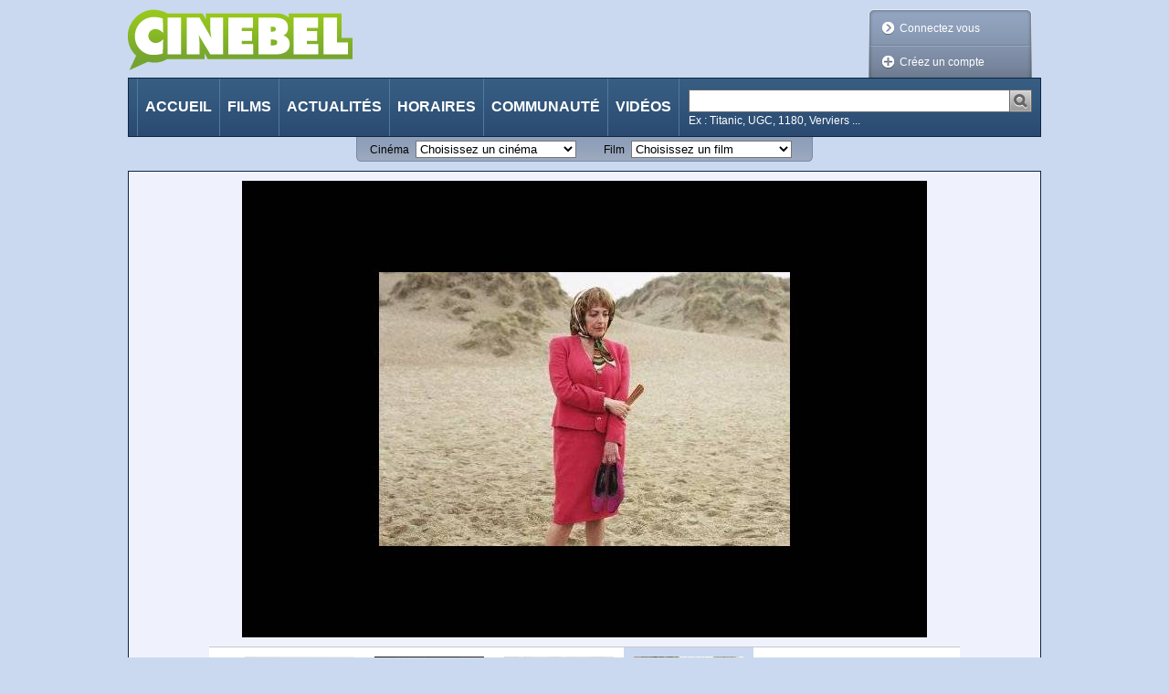

--- FILE ---
content_type: text/css
request_url: https://cinebel.dhnet.be/static/css/newReleases.css
body_size: 1328
content:
input[type="text"].releaseDatePicker {
    border-right-width: 0;
    height: 20px;
    margin: 10px 0 10px 0;
    width: 80px;
}

.newReleaseDate {
	width: 249px;
}

.newReleaseNext {
    display: inline-block;
	width:27px;
	height:40px;
	background: url("../img/bgCSS/bgCarouselButton.png") no-repeat scroll 0 50% transparent;
	background-position: -172px 50%;
	position: relative;
	top: -14px;
}

.newReleasePrev {
	display:inline-block;
	width:27px;
    height:40px;
    background: url("../img/bgCSS/bgCarouselButton.png") no-repeat scroll 0 50% transparent;
    background-position: -144px 50%;
    position: relative;
    top: -14px;
}

.newReleasesPager .ui-datepicker-trigger {
	float:none;
	margin-top: 10px;
}

.newReleasesPager {
	text-align: center;
	padding-top:10px;
	background-color: #fff;
	border-bottom: 1px solid #ccc;
}

.futureReleasesMonthDate {
	color: #fff;
	font-size: 1.5em;
	background-color: #26466C;
	border: 1px solid #ccc;
	margin-top: 5px;
	padding-left: 10px;
	font-weight: bold;
}

.futureReleaseMovieTitle {
    width: 520px;
    font-size: 1.333em;
    font-weight: bold;
    margin-bottom: 0;
    text-transform: uppercase;
}

.futureReleaseMoviePoster {
	float:left;
}

.stripedList li {
	overflow: hidden;
    padding: 4px 7px 3px;
}

.stripedList .odd {
	background-color: #FFFFFF;
}

.movieList .videosLink {
	float: right;
}

.movieListInfo {
    width: 500px;
}